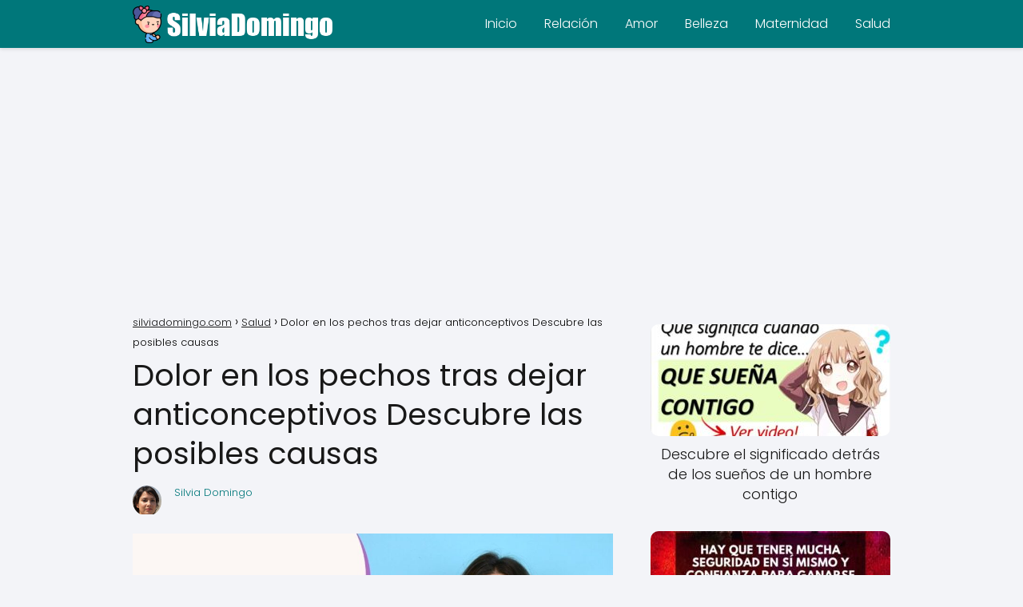

--- FILE ---
content_type: text/html; charset=UTF-8
request_url: https://silviadomingo.com/dolor-en-los-pechos-tras-dejar-anticonceptivos-descubre-las-posibles-causas/
body_size: 18821
content:
<!DOCTYPE html>

<html lang="es" prefix="og: https://ogp.me/ns#" >
	
<head>
	
<meta charset="UTF-8">
<meta name="viewport" content="width=device-width, initial-scale=1.0, maximum-scale=2.0">
	<style>img:is([sizes="auto" i], [sizes^="auto," i]) { contain-intrinsic-size: 3000px 1500px }</style>
	<link rel="preconnect" href="https://fonts.googleapis.com" crossorigin>
<link rel="preconnect" href="https://fonts.gstatic.com/" crossorigin>

<!-- Optimización para motores de búsqueda de Rank Math - https://s.rankmath.com/home -->
<title>※ Dolor en los pechos tras dejar anticonceptivos Descubre las posibles causas ※</title>
<meta name="description" content="El dolor en los pechos es un síntoma común en muchas mujeres, especialmente en aquellas que han dejado de tomar anticonceptivos. Si te has encontrado con esta"/>
<meta name="robots" content="follow, index, max-snippet:-1, max-video-preview:-1, max-image-preview:large"/>
<link rel="canonical" href="https://silviadomingo.com/dolor-en-los-pechos-tras-dejar-anticonceptivos-descubre-las-posibles-causas/" />
<meta property="og:locale" content="es_ES" />
<meta property="og:type" content="article" />
<meta property="og:title" content="※ Dolor en los pechos tras dejar anticonceptivos Descubre las posibles causas ※" />
<meta property="og:description" content="El dolor en los pechos es un síntoma común en muchas mujeres, especialmente en aquellas que han dejado de tomar anticonceptivos. Si te has encontrado con esta" />
<meta property="og:url" content="https://silviadomingo.com/dolor-en-los-pechos-tras-dejar-anticonceptivos-descubre-las-posibles-causas/" />
<meta property="og:site_name" content="My Blog" />
<meta property="article:section" content="Salud" />
<meta property="og:image" content="https://silviadomingo.com/wp-content/uploads/dolor-en-los-pechos-tras-dejar-anticonceptivos-descubre-las-posibles-causas.jpg" />
<meta property="og:image:secure_url" content="https://silviadomingo.com/wp-content/uploads/dolor-en-los-pechos-tras-dejar-anticonceptivos-descubre-las-posibles-causas.jpg" />
<meta property="og:image:width" content="1280" />
<meta property="og:image:height" content="720" />
<meta property="og:image:alt" content="Dolor en los pechos tras dejar anticonceptivos Descubre las posibles causas" />
<meta property="og:image:type" content="image/jpeg" />
<meta property="article:published_time" content="2023-04-26T18:29:50+02:00" />
<meta name="twitter:card" content="summary_large_image" />
<meta name="twitter:title" content="※ Dolor en los pechos tras dejar anticonceptivos Descubre las posibles causas ※" />
<meta name="twitter:description" content="El dolor en los pechos es un síntoma común en muchas mujeres, especialmente en aquellas que han dejado de tomar anticonceptivos. Si te has encontrado con esta" />
<meta name="twitter:site" content="@mochinushi" />
<meta name="twitter:creator" content="@mochinushi" />
<meta name="twitter:image" content="https://silviadomingo.com/wp-content/uploads/dolor-en-los-pechos-tras-dejar-anticonceptivos-descubre-las-posibles-causas.jpg" />
<meta name="twitter:label1" content="Escrito por" />
<meta name="twitter:data1" content="Silvia Domingo" />
<meta name="twitter:label2" content="Tiempo de lectura" />
<meta name="twitter:data2" content="5 minutos" />
<script type="application/ld+json" class="rank-math-schema">{"@context":"https://schema.org","@graph":[{"@type":["Person","Organization"],"@id":"https://silviadomingo.com/#person","name":"mochinushi","sameAs":["https://twitter.com/mochinushi"],"logo":{"@type":"ImageObject","@id":"https://silviadomingo.com/#logo","url":"https://silviadomingo.com/wp-content/uploads/logo-150x82.png","contentUrl":"https://silviadomingo.com/wp-content/uploads/logo-150x82.png","caption":"My Blog","inLanguage":"es"},"image":{"@type":"ImageObject","@id":"https://silviadomingo.com/#logo","url":"https://silviadomingo.com/wp-content/uploads/logo-150x82.png","contentUrl":"https://silviadomingo.com/wp-content/uploads/logo-150x82.png","caption":"My Blog","inLanguage":"es"}},{"@type":"WebSite","@id":"https://silviadomingo.com/#website","url":"https://silviadomingo.com","name":"My Blog","publisher":{"@id":"https://silviadomingo.com/#person"},"inLanguage":"es"},{"@type":"ImageObject","@id":"https://silviadomingo.com/wp-content/uploads/dolor-en-los-pechos-tras-dejar-anticonceptivos-descubre-las-posibles-causas.jpg","url":"https://silviadomingo.com/wp-content/uploads/dolor-en-los-pechos-tras-dejar-anticonceptivos-descubre-las-posibles-causas.jpg","width":"1280","height":"720","inLanguage":"es"},{"@type":"WebPage","@id":"https://silviadomingo.com/dolor-en-los-pechos-tras-dejar-anticonceptivos-descubre-las-posibles-causas/#webpage","url":"https://silviadomingo.com/dolor-en-los-pechos-tras-dejar-anticonceptivos-descubre-las-posibles-causas/","name":"\u203b Dolor en los pechos tras dejar anticonceptivos Descubre las posibles causas \u203b","datePublished":"2023-04-26T18:29:50+02:00","dateModified":"2023-04-26T18:29:50+02:00","isPartOf":{"@id":"https://silviadomingo.com/#website"},"primaryImageOfPage":{"@id":"https://silviadomingo.com/wp-content/uploads/dolor-en-los-pechos-tras-dejar-anticonceptivos-descubre-las-posibles-causas.jpg"},"inLanguage":"es"},{"@type":"Person","@id":"https://silviadomingo.com/author/silviadomingo/","name":"Silvia Domingo","url":"https://silviadomingo.com/author/silviadomingo/","image":{"@type":"ImageObject","@id":"https://secure.gravatar.com/avatar/768bfa22e0f003f8e59baedf67eb8648994e6fefd60c62029b98996218c157d3?s=96&amp;d=mm&amp;r=g","url":"https://secure.gravatar.com/avatar/768bfa22e0f003f8e59baedf67eb8648994e6fefd60c62029b98996218c157d3?s=96&amp;d=mm&amp;r=g","caption":"Silvia Domingo","inLanguage":"es"}},{"@type":"BlogPosting","headline":"\u203b Dolor en los pechos tras dejar anticonceptivos Descubre las posibles causas \u203b","datePublished":"2023-04-26T18:29:50+02:00","dateModified":"2023-04-26T18:29:50+02:00","articleSection":"Salud","author":{"@id":"https://silviadomingo.com/author/silviadomingo/","name":"Silvia Domingo"},"publisher":{"@id":"https://silviadomingo.com/#person"},"description":"El dolor en los pechos es un s\u00edntoma com\u00fan en muchas mujeres, especialmente en aquellas que han dejado de tomar anticonceptivos. Si te has encontrado con esta","name":"\u203b Dolor en los pechos tras dejar anticonceptivos Descubre las posibles causas \u203b","@id":"https://silviadomingo.com/dolor-en-los-pechos-tras-dejar-anticonceptivos-descubre-las-posibles-causas/#richSnippet","isPartOf":{"@id":"https://silviadomingo.com/dolor-en-los-pechos-tras-dejar-anticonceptivos-descubre-las-posibles-causas/#webpage"},"image":{"@id":"https://silviadomingo.com/wp-content/uploads/dolor-en-los-pechos-tras-dejar-anticonceptivos-descubre-las-posibles-causas.jpg"},"inLanguage":"es","mainEntityOfPage":{"@id":"https://silviadomingo.com/dolor-en-los-pechos-tras-dejar-anticonceptivos-descubre-las-posibles-causas/#webpage"}}]}</script>
<!-- /Plugin Rank Math WordPress SEO -->

<link rel='dns-prefetch' href='//fonts.googleapis.com' />
<link rel="alternate" type="application/rss+xml" title="silviadomingo.com &raquo; Feed" href="https://silviadomingo.com/feed/" />
<link rel="alternate" type="application/rss+xml" title="silviadomingo.com &raquo; Feed de los comentarios" href="https://silviadomingo.com/comments/feed/" />
<link rel="alternate" type="application/rss+xml" title="silviadomingo.com &raquo; Comentario Dolor en los pechos tras dejar anticonceptivos Descubre las posibles causas del feed" href="https://silviadomingo.com/dolor-en-los-pechos-tras-dejar-anticonceptivos-descubre-las-posibles-causas/feed/" />
<style id='classic-theme-styles-inline-css' type='text/css'>
/*! This file is auto-generated */
.wp-block-button__link{color:#fff;background-color:#32373c;border-radius:9999px;box-shadow:none;text-decoration:none;padding:calc(.667em + 2px) calc(1.333em + 2px);font-size:1.125em}.wp-block-file__button{background:#32373c;color:#fff;text-decoration:none}
</style>
<style id='global-styles-inline-css' type='text/css'>
:root{--wp--preset--aspect-ratio--square: 1;--wp--preset--aspect-ratio--4-3: 4/3;--wp--preset--aspect-ratio--3-4: 3/4;--wp--preset--aspect-ratio--3-2: 3/2;--wp--preset--aspect-ratio--2-3: 2/3;--wp--preset--aspect-ratio--16-9: 16/9;--wp--preset--aspect-ratio--9-16: 9/16;--wp--preset--color--black: #000000;--wp--preset--color--cyan-bluish-gray: #abb8c3;--wp--preset--color--white: #ffffff;--wp--preset--color--pale-pink: #f78da7;--wp--preset--color--vivid-red: #cf2e2e;--wp--preset--color--luminous-vivid-orange: #ff6900;--wp--preset--color--luminous-vivid-amber: #fcb900;--wp--preset--color--light-green-cyan: #7bdcb5;--wp--preset--color--vivid-green-cyan: #00d084;--wp--preset--color--pale-cyan-blue: #8ed1fc;--wp--preset--color--vivid-cyan-blue: #0693e3;--wp--preset--color--vivid-purple: #9b51e0;--wp--preset--gradient--vivid-cyan-blue-to-vivid-purple: linear-gradient(135deg,rgba(6,147,227,1) 0%,rgb(155,81,224) 100%);--wp--preset--gradient--light-green-cyan-to-vivid-green-cyan: linear-gradient(135deg,rgb(122,220,180) 0%,rgb(0,208,130) 100%);--wp--preset--gradient--luminous-vivid-amber-to-luminous-vivid-orange: linear-gradient(135deg,rgba(252,185,0,1) 0%,rgba(255,105,0,1) 100%);--wp--preset--gradient--luminous-vivid-orange-to-vivid-red: linear-gradient(135deg,rgba(255,105,0,1) 0%,rgb(207,46,46) 100%);--wp--preset--gradient--very-light-gray-to-cyan-bluish-gray: linear-gradient(135deg,rgb(238,238,238) 0%,rgb(169,184,195) 100%);--wp--preset--gradient--cool-to-warm-spectrum: linear-gradient(135deg,rgb(74,234,220) 0%,rgb(151,120,209) 20%,rgb(207,42,186) 40%,rgb(238,44,130) 60%,rgb(251,105,98) 80%,rgb(254,248,76) 100%);--wp--preset--gradient--blush-light-purple: linear-gradient(135deg,rgb(255,206,236) 0%,rgb(152,150,240) 100%);--wp--preset--gradient--blush-bordeaux: linear-gradient(135deg,rgb(254,205,165) 0%,rgb(254,45,45) 50%,rgb(107,0,62) 100%);--wp--preset--gradient--luminous-dusk: linear-gradient(135deg,rgb(255,203,112) 0%,rgb(199,81,192) 50%,rgb(65,88,208) 100%);--wp--preset--gradient--pale-ocean: linear-gradient(135deg,rgb(255,245,203) 0%,rgb(182,227,212) 50%,rgb(51,167,181) 100%);--wp--preset--gradient--electric-grass: linear-gradient(135deg,rgb(202,248,128) 0%,rgb(113,206,126) 100%);--wp--preset--gradient--midnight: linear-gradient(135deg,rgb(2,3,129) 0%,rgb(40,116,252) 100%);--wp--preset--font-size--small: 13px;--wp--preset--font-size--medium: 20px;--wp--preset--font-size--large: 36px;--wp--preset--font-size--x-large: 42px;--wp--preset--spacing--20: 0.44rem;--wp--preset--spacing--30: 0.67rem;--wp--preset--spacing--40: 1rem;--wp--preset--spacing--50: 1.5rem;--wp--preset--spacing--60: 2.25rem;--wp--preset--spacing--70: 3.38rem;--wp--preset--spacing--80: 5.06rem;--wp--preset--shadow--natural: 6px 6px 9px rgba(0, 0, 0, 0.2);--wp--preset--shadow--deep: 12px 12px 50px rgba(0, 0, 0, 0.4);--wp--preset--shadow--sharp: 6px 6px 0px rgba(0, 0, 0, 0.2);--wp--preset--shadow--outlined: 6px 6px 0px -3px rgba(255, 255, 255, 1), 6px 6px rgba(0, 0, 0, 1);--wp--preset--shadow--crisp: 6px 6px 0px rgba(0, 0, 0, 1);}:where(.is-layout-flex){gap: 0.5em;}:where(.is-layout-grid){gap: 0.5em;}body .is-layout-flex{display: flex;}.is-layout-flex{flex-wrap: wrap;align-items: center;}.is-layout-flex > :is(*, div){margin: 0;}body .is-layout-grid{display: grid;}.is-layout-grid > :is(*, div){margin: 0;}:where(.wp-block-columns.is-layout-flex){gap: 2em;}:where(.wp-block-columns.is-layout-grid){gap: 2em;}:where(.wp-block-post-template.is-layout-flex){gap: 1.25em;}:where(.wp-block-post-template.is-layout-grid){gap: 1.25em;}.has-black-color{color: var(--wp--preset--color--black) !important;}.has-cyan-bluish-gray-color{color: var(--wp--preset--color--cyan-bluish-gray) !important;}.has-white-color{color: var(--wp--preset--color--white) !important;}.has-pale-pink-color{color: var(--wp--preset--color--pale-pink) !important;}.has-vivid-red-color{color: var(--wp--preset--color--vivid-red) !important;}.has-luminous-vivid-orange-color{color: var(--wp--preset--color--luminous-vivid-orange) !important;}.has-luminous-vivid-amber-color{color: var(--wp--preset--color--luminous-vivid-amber) !important;}.has-light-green-cyan-color{color: var(--wp--preset--color--light-green-cyan) !important;}.has-vivid-green-cyan-color{color: var(--wp--preset--color--vivid-green-cyan) !important;}.has-pale-cyan-blue-color{color: var(--wp--preset--color--pale-cyan-blue) !important;}.has-vivid-cyan-blue-color{color: var(--wp--preset--color--vivid-cyan-blue) !important;}.has-vivid-purple-color{color: var(--wp--preset--color--vivid-purple) !important;}.has-black-background-color{background-color: var(--wp--preset--color--black) !important;}.has-cyan-bluish-gray-background-color{background-color: var(--wp--preset--color--cyan-bluish-gray) !important;}.has-white-background-color{background-color: var(--wp--preset--color--white) !important;}.has-pale-pink-background-color{background-color: var(--wp--preset--color--pale-pink) !important;}.has-vivid-red-background-color{background-color: var(--wp--preset--color--vivid-red) !important;}.has-luminous-vivid-orange-background-color{background-color: var(--wp--preset--color--luminous-vivid-orange) !important;}.has-luminous-vivid-amber-background-color{background-color: var(--wp--preset--color--luminous-vivid-amber) !important;}.has-light-green-cyan-background-color{background-color: var(--wp--preset--color--light-green-cyan) !important;}.has-vivid-green-cyan-background-color{background-color: var(--wp--preset--color--vivid-green-cyan) !important;}.has-pale-cyan-blue-background-color{background-color: var(--wp--preset--color--pale-cyan-blue) !important;}.has-vivid-cyan-blue-background-color{background-color: var(--wp--preset--color--vivid-cyan-blue) !important;}.has-vivid-purple-background-color{background-color: var(--wp--preset--color--vivid-purple) !important;}.has-black-border-color{border-color: var(--wp--preset--color--black) !important;}.has-cyan-bluish-gray-border-color{border-color: var(--wp--preset--color--cyan-bluish-gray) !important;}.has-white-border-color{border-color: var(--wp--preset--color--white) !important;}.has-pale-pink-border-color{border-color: var(--wp--preset--color--pale-pink) !important;}.has-vivid-red-border-color{border-color: var(--wp--preset--color--vivid-red) !important;}.has-luminous-vivid-orange-border-color{border-color: var(--wp--preset--color--luminous-vivid-orange) !important;}.has-luminous-vivid-amber-border-color{border-color: var(--wp--preset--color--luminous-vivid-amber) !important;}.has-light-green-cyan-border-color{border-color: var(--wp--preset--color--light-green-cyan) !important;}.has-vivid-green-cyan-border-color{border-color: var(--wp--preset--color--vivid-green-cyan) !important;}.has-pale-cyan-blue-border-color{border-color: var(--wp--preset--color--pale-cyan-blue) !important;}.has-vivid-cyan-blue-border-color{border-color: var(--wp--preset--color--vivid-cyan-blue) !important;}.has-vivid-purple-border-color{border-color: var(--wp--preset--color--vivid-purple) !important;}.has-vivid-cyan-blue-to-vivid-purple-gradient-background{background: var(--wp--preset--gradient--vivid-cyan-blue-to-vivid-purple) !important;}.has-light-green-cyan-to-vivid-green-cyan-gradient-background{background: var(--wp--preset--gradient--light-green-cyan-to-vivid-green-cyan) !important;}.has-luminous-vivid-amber-to-luminous-vivid-orange-gradient-background{background: var(--wp--preset--gradient--luminous-vivid-amber-to-luminous-vivid-orange) !important;}.has-luminous-vivid-orange-to-vivid-red-gradient-background{background: var(--wp--preset--gradient--luminous-vivid-orange-to-vivid-red) !important;}.has-very-light-gray-to-cyan-bluish-gray-gradient-background{background: var(--wp--preset--gradient--very-light-gray-to-cyan-bluish-gray) !important;}.has-cool-to-warm-spectrum-gradient-background{background: var(--wp--preset--gradient--cool-to-warm-spectrum) !important;}.has-blush-light-purple-gradient-background{background: var(--wp--preset--gradient--blush-light-purple) !important;}.has-blush-bordeaux-gradient-background{background: var(--wp--preset--gradient--blush-bordeaux) !important;}.has-luminous-dusk-gradient-background{background: var(--wp--preset--gradient--luminous-dusk) !important;}.has-pale-ocean-gradient-background{background: var(--wp--preset--gradient--pale-ocean) !important;}.has-electric-grass-gradient-background{background: var(--wp--preset--gradient--electric-grass) !important;}.has-midnight-gradient-background{background: var(--wp--preset--gradient--midnight) !important;}.has-small-font-size{font-size: var(--wp--preset--font-size--small) !important;}.has-medium-font-size{font-size: var(--wp--preset--font-size--medium) !important;}.has-large-font-size{font-size: var(--wp--preset--font-size--large) !important;}.has-x-large-font-size{font-size: var(--wp--preset--font-size--x-large) !important;}
:where(.wp-block-post-template.is-layout-flex){gap: 1.25em;}:where(.wp-block-post-template.is-layout-grid){gap: 1.25em;}
:where(.wp-block-columns.is-layout-flex){gap: 2em;}:where(.wp-block-columns.is-layout-grid){gap: 2em;}
:root :where(.wp-block-pullquote){font-size: 1.5em;line-height: 1.6;}
</style>
<link rel='stylesheet' id='contact-form-7-css' href='https://silviadomingo.com/wp-content/plugins/contact-form-7/includes/css/styles.css?ver=5.7.6' type='text/css' media='all' />
<link rel='stylesheet' id='asap-style-css' href='https://silviadomingo.com/wp-content/themes/AsapTheme/assets/css/main.min.css?ver=0108020223' type='text/css' media='all' />
<style id='asap-style-inline-css' type='text/css'>
body {font-family: 'Poppins', sans-serif !important;background: #F3F4F8;font-weight: 300 !important;}h1,h2,h3,h4,h5,h6 {font-family: 'Poppins', sans-serif !important;font-weight: 400;line-height: 1.3;}h1 {color:#181818}h2,h5,h6{color:#181818}h3{color:#181818}h4{color:#181818}.article-loop p,.article-loop-featured p,.article-loop h2,.article-loop h3,.article-loop h4,.article-loop-featured h2,.article-loop-featured h3,.article-loop span.entry-title, .related-posts p,.last-post-sidebar p,.woocommerce-loop-product__title {font-family: 'Poppins', sans-serif !important;font-size: 18px !important;font-weight: 300 !important;}.article-loop .show-extract p,.article-loop .show-extract span {font-family: 'Poppins', sans-serif !important;font-weight: 300 !important;}a {color: #00777a;}.the-content .post-index span,.des-category .post-index span {font-size:18px;}.the-content .post-index li,.the-content .post-index a,.des-category .post-index li,.des-category .post-index a,.comment-respond > p > span > a,.asap-pros-cons-title span,.asap-pros-cons ul li span,.woocommerce #reviews #comments ol.commentlist li .comment-text p,.woocommerce #review_form #respond p,.woocommerce .comment-reply-title,.woocommerce form .form-row label, .woocommerce-page form .form-row label {font-size: calc(18px - 2px);}.content-tags a,.tagcloud a {border:1px solid #00777a;}.content-tags a:hover,.tagcloud a:hover {color: #00777a99;}p,.the-content ul li,.the-content ol li {color: #181818;font-size: 18px;line-height: 1.6;}.comment-author cite,.primary-sidebar ul li a,.woocommerce ul.products li.product .price,span.asap-author,.content-cluster .show-extract span {color: #181818;}.comment-body p,#commentform input,#commentform textarea{font-size: calc(18px - 2px);}.social-title {font-size: calc(18px - 3px);}.breadcrumb a,.breadcrumb span,.woocommerce .woocommerce-breadcrumb {font-size: calc(18px - 5px);}.content-footer p,.content-footer li,.search-header input:not([type=submit]):not([type=radio]):not([type=checkbox]):not([type=file]) {font-size: calc(18px - 4px) !important;}.search-header input:not([type=submit]):not([type=radio]):not([type=checkbox]):not([type=file]) {border:1px solid #FFFFFF26 !important;}h1 {font-size: 38px;}h2 {font-size: 32px;}h3 {font-size: 28px;}h4 {font-size: 23px;}.site-header,#cookiesbox {background: #00777a;}.site-header-wc a span.count-number {border:1px solid #FFFFFF;}.content-footer {background: #00777a;}.comment-respond > p,.area-comentarios ol > p,.error404 .content-loop p + p,.search .content-loop .search-home + p {border-bottom:1px solid #00777a}.pagination a,.nav-links a,.woocommerce #respond input#submit,.woocommerce a.button, .woocommerce button.button,.woocommerce input.button,.woocommerce #respond input#submit.alt,.woocommerce a.button.alt,.woocommerce button.button.alt,.woocommerce input.button.alt,.wpcf7-form input.wpcf7-submit {background: #00777a;color: #FFFFFF !important;}.woocommerce div.product .woocommerce-tabs ul.tabs li.active {border-bottom: 2px solid #00777a;}.pagination a:hover,.nav-links a:hover {background: #00777aB3;}.article-loop a span.entry-title{color:#181818 !important;}.article-loop a:hover p,.article-loop a:hover h2,.article-loop a:hover h3,.article-loop a:hover span.entry-title {color: #00777a !important;}.article-loop.custom-links a:hover span.entry-title,.asap-loop-horizontal .article-loop a:hover span.entry-title {color: #181818 !important;}#commentform input,#commentform textarea {border: 2px solid #00777a;font-weight: 300 !important;}.content-loop {max-width: 980px;}.site-header-content {max-width: 980px;}.content-footer {max-width: calc(980px - 32px); }.content-footer-social {background: #00777a1A;}.content-single {max-width: 980px;}.content-page {max-width: 980px;}.content-wc {max-width: 980px;}.reply a,.go-top {background: #00777a;color: #FFFFFF;}.reply a {border: 2px solid #00777a;}#commentform input[type=submit] {background: #00777a;color: #FFFFFF;}.site-header a,header,header label {color: #FFFFFF;}.content-footer a,.content-footer p,.content-footer .widget-area {color: #FFFFFF;}header .line {background: #FFFFFF;}.site-logo img {max-width: 250px;}.search-header {margin-left: 0px;}.primary-sidebar {width:300px;}p.sidebar-title,.comment-respond > p,.area-comentarios ol > p,.asap-subtitle {font-size:calc(18px + 2px);}.popular-post-sidebar ol a {color:#181818;font-size:calc(18px - 2px);}.popular-post-sidebar ol li:before,.primary-sidebar div ul li:before {border-color: #00777a;}.search-form input[type=submit] {background:#00777a;}.search-form {border:2px solid #00777a;}.sidebar-title:after,.archive .content-loop h1:after {background:#00777a;}.single-nav .nav-prev a:before, .single-nav .nav-next a:before {border-color:#00777a;}.single-nav a {color:#181818;font-size:calc(18px - 3px);}.the-content .post-index {border-top:2px solid #00777a;}.the-content .post-index #show-table {color:#00777a;font-size: calc(18px - 3px);font-weight: 300;}.the-content .post-index .btn-show {font-size: calc(18px - 3px) !important;}.search-header form {width:200px;}.site-header .site-header-wc svg {stroke:#FFFFFF;}.item-featured {color:#FFFFFF;background:#f16028;}.checkbox .check-table svg {stroke:#00777a;}html{scroll-behavior:smooth;}.article-content,#commentform input, #commentform textarea,.reply a,.woocommerce #respond input#submit, .woocommerce #respond input#submit.alt,.woocommerce-address-fields__field-wrapper input,.woocommerce-EditAccountForm input,.wpcf7-form input,.wpcf7-form textarea,.wpcf7-form input.wpcf7-submit {border-radius:10px !important;}.pagination a, .pagination span, .nav-links a {border-radius:50%;min-width:2.5rem;}.reply a {padding:6px 8px !important;}.asap-icon,.asap-icon-single {border-radius:50%;}.asap-icon{margin-right:1px;padding:.6rem !important;}.content-footer-social {border-top-left-radius:10px;border-top-right-radius:10px;}.item-featured,.content-item-category>span,.woocommerce span.onsale,.woocommerce a.button,.woocommerce button.button, .woocommerce input.button, .woocommerce a.button.alt, .woocommerce button.button.alt, .woocommerce input.button.alt,.product-gallery-summary .quantity input,#add_payment_method table.cart input,.woocommerce-cart table.cart input, .woocommerce-checkout table.cart input,.woocommerce div.product form.cart .variations select {border-radius:2rem !important;}.search-home input {border-radius:2rem !important;padding: 0.875rem 1.25rem !important;}.search-home button.s-btn {margin-right:1.25rem !important;}#cookiesbox p,#cookiesbox a {color: #FFFFFF;}#cookiesbox button {background: #FFFFFF;color:#00777a;}@media (max-width: 1050px) and (min-width:481px) {.article-loop-featured .article-image-featured {border-radius: 10px !important;}}@media (min-width:1050px) { ul.sub-menu,ul.sub-menu li {border-radius:10px;}.search-header input {border-radius:2rem !important;padding: 0 0 0 .85rem !important;}.search-header button.s-btn {width:2.65rem !important;}.site-header .asap-icon svg { stroke: #FFFFFF !important;}.home .content-loop {padding-top: 1.75rem;}.article-loop-featured:first-child .article-image-featured {border-top-left-radius:10px !important;border-bottom-left-radius:10px !important;}.article-loop-featured.asap-columns-1:nth-child(1) .article-image-featured,.article-loop-featured.asap-columns-2:nth-child(2) .article-image-featured,.article-loop-featured.asap-columns-3:nth-child(3) .article-image-featured,.article-loop-featured.asap-columns-4:nth-child(4) .article-image-featured,.article-loop-featured.asap-columns-5:nth-child(5) .article-image-featured {border-top-right-radius:10px !important;border-bottom-right-radius:10px !important;}}@media (min-width:1050px) {.content-footer {border-top-left-radius:10px;border-top-right-radius:10px;}}.article-content {height:196px;}.content-thin .content-cluster .article-content {height:160px !important;}.last-post-sidebar .article-content {height: 140px;margin-bottom: 8px}.related-posts .article-content {height: 120px;}.asap-box-design .article-content:not(.asap-box-design .last-post-sidebar .article-content) {min-height:196px;}.asap-box-design .content-thin .content-cluster .article-content {heigth:160px !important;min-height:160px !important;}@media (max-width:1050px) { .last-post-sidebar .article-content,.related-posts .article-content {height: 150px !important}}@media (max-width: 480px) {.article-content {height: 180px}}@media (min-width:480px){.asap-loop-horizontal .content-thin .asap-columns-1 .content-cluster .article-image,.asap-loop-horizontal .content-thin .asap-columns-1 .content-cluster .article-content {height:100% !important;}.asap-loop-horizontal .asap-columns-1 .article-image:not(.asap-loop-horizontal .last-post-sidebar .asap-columns-1 .article-image), .asap-loop-horizontal .asap-columns-1 .article-content:not(.asap-loop-horizontal .last-post-sidebar .asap-columns-1 .article-content) {height:100% !important;}.asap-loop-horizontal .asap-columns-2 .article-image,.asap-loop-horizontal .asap-columns-2 .article-content,.asap-loop-horizontal .content-thin .asap-columns-2 .content-cluster .article-image,.asap-loop-horizontal .content-thin .asap-columns-2 .content-cluster .article-content {min-height:140px !important;height:100% !important;}.asap-loop-horizontal .asap-columns-3 .article-image,.asap-loop-horizontal .asap-columns-3 .article-content,.asap-loop-horizontal .content-thin .asap-columns-3 .content-cluster .article-image,.asap-loop-horizontal .content-thin .asap-columns-3 .content-cluster .article-content {min-height:120px !important;height:100% !important;}.asap-loop-horizontal .asap-columns-4 .article-image,.asap-loop-horizontal .asap-columns-4 .article-content,.asap-loop-horizontal .content-thin .asap-columns-4 .content-cluster .article-image,.asap-loop-horizontal .content-thin .asap-columns-4.content-cluster .article-content {min-height:100px !important;height:100% !important;}.asap-loop-horizontal .asap-columns-5 .article-image,.asap-loop-horizontal .asap-columns-5 .article-content,.asap-loop-horizontal .content-thin .asap-columns-5 .content-cluster .article-image,.asap-loop-horizontal .content-thin .asap-columns-5 .content-cluster .article-content {min-height:90px !important;height:100% !important;}}@media(max-width:480px) {h1,.archive .content-loop h1 {font-size: calc(38px - 8px);}h2 {font-size: calc(32px - 4px);}h3 {font-size: calc(28px - 4px);}.article-loop-featured .article-image-featured {border-radius:10px !important;}}@media(min-width:1050px) {.content-thin {width: calc(95% - 300px);}#menu>ul {font-size: calc(18px - 2px);} #menu ul .menu-item-has-children:after {border: solid #FFFFFF;border-width: 0 2px 2px 0;}}.item-featured {margin-top:44px;} .asap-box-design .last-post-sidebar .article-content { min-height:140px;}.asap-box-design .last-post-sidebar .article-loop {margin-bottom:.85rem !important;} .asap-box-design .last-post-sidebar article:last-child { margin-bottom:2rem !important;}.the-content ul:not(#index-table) li::marker {color: #00777a;}.the-content > ol:not(#index-table *) > li:before {content: counter(li);counter-increment: li;left: -1.5em;top: 65%;color:#FFFFFF;background: #00777a;height: 1.4em;min-width: 1.22em;padding: 1px 1px 1px 2px;border-radius: 6px;border: 1px solid #00777a;line-height: 1.5em;font-size: 22px;text-align: center;font-weight: normal;float: left !important;margin-right: 16px;margin-top: 8px;}.the-content > ol:not(#index-table *) {counter-reset: li;list-style: none;padding: 0;margin-bottom: 2rem;text-shadow: 0 1px 0 rgb(255 255 255 / 50%);}.the-content > ol:not(#index-table) > li {position: relative;display: block;padding: 0.5rem 0 0;margin: 0.5rem 0 1.25rem !important;border-radius: 10px;text-decoration: none;margin-left: 2px;}.asap-date-loop {font-size: calc(18px - 5px) !important;text-align:left;}.asap-box-design .asap-box-container,.asap-loop-horizontal .asap-box-container{flex-direction:column;justify-content:center;align-items: flex-start !important;}.asap-box-design .article-loop .show-extract p {margin-top:6px;margin-bottom:0 !important;}.asap-box-design .article-loop .show-extract span.asap-read-more {margin-top:14px !important;margin-bottom:0 !important;display:block;}.asap-box-design .asap-box-container{justify-content: flex-start !important;}.asap-box-design .related-posts .asap-box-container{justify-content:center !important;}.asap-box-design .asap-box-container p,.asap-box-design .asap-box-container>span,.asap-box-design .asap-box-container h2,.asap-box-design .asap-box-container h3 {padding-bottom:.9rem !important;}.article-loop p:not(.last-post-sidebar .article-loop p),.article-loop h2,.article-loop h3,.article-loop h4,.article-loop .entry-title:not(.last-post-sidebar .article-loop .entry-title) {text-align: left !important;margin-bottom:6px !important;padding:0 10px 0 0 !important;}.article-loop .show-extract p {font-size: calc(18px - 2px) !important;}@media (min-width:800px) {.article-loop {margin-bottom:1rem !important;}.related-posts .article-loop {margin-bottom:0 !important;}}.asap-box-design .asap-box-container:not(.asap-box-design .last-post-sidebar .asap-box-container) {padding:1.5rem;}.the-content h2:before {margin-top: -70px;height: 70px; } .content-footer {padding:0;}.content-footer p {margin-bottom:0 !important;}.content-footer .widget-area {margin-bottom: 0rem;padding:1rem;}.content-footer li:first-child:before {content: '';padding: 0;}.content-footer li:before {content: '|';padding: 0 7px 0 5px;color: #fff;opacity: .4;}.content-footer li {list-style-type: none;display: inline;font-size: 15px;}.content-footer .widget-title {display: none;}.content-footer {background: #00777a;}.content-footer-social {max-width: calc(980px - 32px);} .asap-box-design .the-content .post-index { background:#F3F4F8 !important;}.asap-box-design .asap-user-comment-text {background:#F3F4F8;}.asap-box-design .asap-user-comment-text:before {border-bottom: 8px solid #F3F4F8;}.asap-box-design .asap-show-desc .asap-box-container {flex-direction:column;justify-content:flex-start !important;align-items: flex-start !important;padding:1.5rem;}.asap-box-design .asap-show-desc .asap-box-container .show-extract span {margin-top:6px;margin-bottom:0 !important;}.asap-box-design .article-loop.asap-show-desc span.entry-title {text-align:left !important;padding:0 !important;margin-bottom: 8px !important;padding: 0 10px 0 0 !important;}.asap-box-design .asap-content-box .the-content {padding-top: 0 !important;}.asap-box-design .asap-content-box .post-thumbnail {margin-bottom: 1.5rem !important;}
</style>
<link rel='stylesheet' id='asap-google-fonts-css' href='https://fonts.googleapis.com/css2?family=Poppins:wght@300;400;700&#038;display=swap' type='text/css' media='all' />
<script type="text/javascript" src="https://silviadomingo.com/wp-includes/js/jquery/jquery.min.js?ver=3.7.1" id="jquery-core-js"></script>
<script type="text/javascript" src="https://silviadomingo.com/wp-includes/js/jquery/jquery-migrate.min.js?ver=3.4.1" id="jquery-migrate-js"></script>
<link rel="https://api.w.org/" href="https://silviadomingo.com/wp-json/" /><link rel="alternate" title="JSON" type="application/json" href="https://silviadomingo.com/wp-json/wp/v2/posts/3258" /><link rel="EditURI" type="application/rsd+xml" title="RSD" href="https://silviadomingo.com/xmlrpc.php?rsd" />

<link rel='shortlink' href='https://silviadomingo.com/?p=3258' />
<link rel="alternate" title="oEmbed (JSON)" type="application/json+oembed" href="https://silviadomingo.com/wp-json/oembed/1.0/embed?url=https%3A%2F%2Fsilviadomingo.com%2Fdolor-en-los-pechos-tras-dejar-anticonceptivos-descubre-las-posibles-causas%2F" />
<link rel="alternate" title="oEmbed (XML)" type="text/xml+oembed" href="https://silviadomingo.com/wp-json/oembed/1.0/embed?url=https%3A%2F%2Fsilviadomingo.com%2Fdolor-en-los-pechos-tras-dejar-anticonceptivos-descubre-las-posibles-causas%2F&#038;format=xml" />

<script type="application/ld+json">
	{
	"@context": "http://schema.org",
	"@type": "Organization",
	"name": "silviadomingo.com",
	"alternateName": "My WordPress Blog",
	"url": "https://silviadomingo.com"
	,"logo": "https://silviadomingo.com/wp-content/uploads/logo.png"
		}
</script>


<script type="application/ld+json">	
	{
	"@context": "https://schema.org",
	"@type": "Article",
	"mainEntityOfPage": {
	"@type": "WebPage",
	"@id": "https://silviadomingo.com/dolor-en-los-pechos-tras-dejar-anticonceptivos-descubre-las-posibles-causas/"
	},
	"headline": "Dolor en los pechos tras dejar anticonceptivos Descubre las posibles causas", 
		"image": {
			"@type": 
				"ImageObject",
				"url": "https://silviadomingo.com/wp-content/uploads/dolor-en-los-pechos-tras-dejar-anticonceptivos-descubre-las-posibles-causas.jpg"
			},
				
	"author": {
		"@type": "Person",
		"name": "Silvia Domingo"
	},  
	"publisher": {
		"@type": "Organization",
		"name": "silviadomingo.com"	
				
	,
	"logo": {
		"@type": "ImageObject",
		"url": "https://silviadomingo.com/wp-content/uploads/logo.png"
		}	
					
	},
	"datePublished": "2023-04-26 18:29",
	"dateModified": "2023-04-26 18:29"
}
</script>




<script type="application/ld+json">	
	{
      "@context": "https://schema.org",
      "@type": "WebSite",
      "url": "https://silviadomingo.com",
      "potentialAction": {
        "@type": "SearchAction",
        "target": {
          "@type": "EntryPoint",
          "urlTemplate": "https://silviadomingo.com/?s={s}"
        },
        "query-input": "required name=s"
      }
    }

</script>



<link rel="icon" href="https://silviadomingo.com/wp-content/uploads/cropped-icono-32x32.png" sizes="32x32" />
<link rel="icon" href="https://silviadomingo.com/wp-content/uploads/cropped-icono-192x192.png" sizes="192x192" />
<link rel="apple-touch-icon" href="https://silviadomingo.com/wp-content/uploads/cropped-icono-180x180.png" />
<meta name="msapplication-TileImage" content="https://silviadomingo.com/wp-content/uploads/cropped-icono-270x270.png" />
</head>
	
<body class="wp-singular single postid-3258 wp-theme-AsapTheme asap-box-design">
	
	
	
<header class="site-header">
	
	<div class="site-header-content">
		
			
	<div class="site-logo"><a href="https://silviadomingo.com/" class="custom-logo-link" rel="home"><img width="441" height="82" src="https://silviadomingo.com/wp-content/uploads/logo.png" class="custom-logo" alt="silviadomingo.com" decoding="async" srcset="https://silviadomingo.com/wp-content/uploads/logo.png 441w, https://silviadomingo.com/wp-content/uploads/logo-300x56.png 300w" sizes="(max-width: 441px) 100vw, 441px" /></a></div>

	
					
			
					
			
		
		

<div>
	
		
	<input type="checkbox" id="btn-menu" />
	
	<label id="nav-icon" for="btn-menu">

		<div class="circle nav-icon">

			<span class="line top"></span>
			<span class="line middle"></span>
			<span class="line bottom"></span>

		</div>
		
	</label>
	
	
	<nav id="menu" itemscope="itemscope" itemtype="http://schema.org/SiteNavigationElement" role="navigation">
		
		
		<div class="search-responsive">

			<form action="https://silviadomingo.com/" method="get">
				
				<input autocomplete="off" id="search-menu" placeholder="Buscar" value="" name="s" required>
				
												
				<button class="s-btn" type="submit" aria-label="Buscar">
					<svg xmlns="http://www.w3.org/2000/svg" viewBox="0 0 24 24">
						<circle cx="11" cy="11" r="8"></circle>
						<line x1="21" y1="21" x2="16.65" y2="16.65"></line>
					</svg>
				</button>
				
			</form>	

		</div>

		
		<ul id="menu-menu_principal" class="abc"><li id="menu-item-17" class="menu-item menu-item-type-custom menu-item-object-custom menu-item-home menu-item-17"><a href="https://silviadomingo.com" itemprop="url">Inicio</a></li>
<li id="menu-item-5025" class="menu-item menu-item-type-taxonomy menu-item-object-category menu-item-5025"><a href="https://silviadomingo.com/relacion/" itemprop="url">Relación</a></li>
<li id="menu-item-5028" class="menu-item menu-item-type-taxonomy menu-item-object-category menu-item-5028"><a href="https://silviadomingo.com/amor/" itemprop="url">Amor</a></li>
<li id="menu-item-5026" class="menu-item menu-item-type-taxonomy menu-item-object-category menu-item-5026"><a href="https://silviadomingo.com/belleza/" itemprop="url">Belleza</a></li>
<li id="menu-item-5027" class="menu-item menu-item-type-taxonomy menu-item-object-category menu-item-5027"><a href="https://silviadomingo.com/maternidad/" itemprop="url">Maternidad</a></li>
<li id="menu-item-5024" class="menu-item menu-item-type-taxonomy menu-item-object-category current-post-ancestor current-menu-parent current-post-parent menu-item-5024"><a href="https://silviadomingo.com/salud/" itemprop="url">Salud</a></li>
</ul>	</nav> 
	
</div>					
	</div>
	
</header>
	

<main class="content-single">
	
	
				<div class="ads-asap ads-asap-top ads-asap-aligncenter ">

				<script async src="https://pagead2.googlesyndication.com/pagead/js/adsbygoogle.js?client=ca-pub-4351406075893948"
     crossorigin="anonymous"></script>
<!-- silviadomingo.com -->
<ins class="adsbygoogle"
     style="display:block"
     data-ad-client="ca-pub-4351406075893948"
     data-ad-slot="5160198423"
     data-ad-format="auto"
     data-full-width-responsive="true"></ins>
<script>
     (adsbygoogle = window.adsbygoogle || []).push({});
</script>
				</div>

						
			
		
					
	<article class="content-thin">
				
		
	
		
		<div role="navigation" aria-label="Breadcrumbs" class="breadcrumb-trail breadcrumbs" itemprop="breadcrumb"><ul class="breadcrumb" itemscope itemtype="http://schema.org/BreadcrumbList"><meta name="numberOfItems" content="3" /><meta name="itemListOrder" content="Ascending" /><li itemprop="itemListElement" itemscope itemtype="http://schema.org/ListItem" class="trail-item trail-begin"><a href="https://silviadomingo.com/" rel="home" itemprop="item"><span itemprop="name">silviadomingo.com</span></a><meta itemprop="position" content="1" /></li><li itemprop="itemListElement" itemscope itemtype="http://schema.org/ListItem" class="trail-item"><a href="https://silviadomingo.com/salud/" itemprop="item"><span itemprop="name">Salud</span></a><meta itemprop="position" content="2" /></li><li itemprop="itemListElement" itemscope itemtype="http://schema.org/ListItem" class="trail-item trail-end"><span itemprop="name">Dolor en los pechos tras dejar anticonceptivos Descubre las posibles causas</span><meta itemprop="position" content="3" /></li></ul></div>
		<h1>Dolor en los pechos tras dejar anticonceptivos Descubre las posibles causas</h1>
			
		
			<div class="content-author">
				
				<div class="author-image">
				<img alt='' src='https://silviadomingo.com/wp-content/uploads/silvia-domingo-286x300.png' srcset='https://silviadomingo.com/wp-content/uploads/silvia-domingo-286x300.png 286w, https://silviadomingo.com/wp-content/uploads/silvia-domingo-976x1024.png 976w, https://silviadomingo.com/wp-content/uploads/silvia-domingo-768x806.png 768w, https://silviadomingo.com/wp-content/uploads/silvia-domingo.png 1093w' class='avatar avatar-80 photo' height='80' width='80' decoding='async'/>				</div>

				<div class="author-desc">
					<p>
												<a href="https://silviadomingo.com/author/silviadomingo/">
						Silvia Domingo						</a>
											</p>
					<p>
											</p>
				</div>
				
			</div>

		
		
					

	

	
	
	

	

	

	

		
		
	
	<div class="asap-content-box">
			
			
	
	<div class="post-thumbnail"><img width="1024" height="576" src="https://silviadomingo.com/wp-content/uploads/dolor-en-los-pechos-tras-dejar-anticonceptivos-descubre-las-posibles-causas-1024x576.jpg" class="attachment-large size-large wp-post-image" alt="" decoding="async" fetchpriority="high" srcset="https://silviadomingo.com/wp-content/uploads/dolor-en-los-pechos-tras-dejar-anticonceptivos-descubre-las-posibles-causas-1024x576.jpg 1024w, https://silviadomingo.com/wp-content/uploads/dolor-en-los-pechos-tras-dejar-anticonceptivos-descubre-las-posibles-causas-300x169.jpg 300w, https://silviadomingo.com/wp-content/uploads/dolor-en-los-pechos-tras-dejar-anticonceptivos-descubre-las-posibles-causas-768x432.jpg 768w, https://silviadomingo.com/wp-content/uploads/dolor-en-los-pechos-tras-dejar-anticonceptivos-descubre-las-posibles-causas.jpg 1280w" sizes="(max-width: 1024px) 100vw, 1024px" /></div>

		

		
				<div class="ads-asap ads-asap-aligncenter">
						
				<script async src="https://pagead2.googlesyndication.com/pagead/js/adsbygoogle.js?client=ca-pub-4351406075893948"
     crossorigin="anonymous"></script>
<!-- silviadomingo.com -->
<ins class="adsbygoogle"
     style="display:block"
     data-ad-client="ca-pub-4351406075893948"
     data-ad-slot="5160198423"
     data-ad-format="auto"
     data-full-width-responsive="true"></ins>
<script>
     (adsbygoogle = window.adsbygoogle || []).push({});
</script>
				</div>
					
				
	<div class="the-content">
	
	<p>El dolor en los pechos es un síntoma común en muchas mujeres, especialmente en aquellas que han dejado de tomar anticonceptivos. Si te has encontrado con esta situación, es importante que sepas que no estás sola. Muchas mujeres experimentan dolor en los pechos después de dejar los anticonceptivos, y hay varias razones por las que esto puede suceder.</p><div class="ads-asap ads-asap-aligncenter"><script async src="https://pagead2.googlesyndication.com/pagead/js/adsbygoogle.js?client=ca-pub-4351406075893948"
     crossorigin="anonymous"></script>
<!-- silviadomingo.com -->
<ins class="adsbygoogle"
     style="display:block"
     data-ad-client="ca-pub-4351406075893948"
     data-ad-slot="5160198423"
     data-ad-format="auto"
     data-full-width-responsive="true"></ins>
<script>
     (adsbygoogle = window.adsbygoogle || []).push({});
</script></div><div class="ads-asap ads-asap-aligncenter"><script async src="https://pagead2.googlesyndication.com/pagead/js/adsbygoogle.js?client=ca-pub-4351406075893948"
     crossorigin="anonymous"></script>
<!-- silviadomingo.com -->
<ins class="adsbygoogle"
     style="display:block"
     data-ad-client="ca-pub-4351406075893948"
     data-ad-slot="5160198423"
     data-ad-format="auto"
     data-full-width-responsive="true"></ins>
<script>
     (adsbygoogle = window.adsbygoogle || []).push({});
</script></div>
<p>En este artículo, exploraremos algunas de las posibles causas del dolor en los pechos tras dejar anticonceptivos y qué medidas puedes tomar para aliviarlo. Si estás pasando por esta situación, sigue leyendo para obtener más información.</p>
<div class="post-index"><span>Índice<span class="btn-show"><label class="checkbox"><input type="checkbox"/ ><span class="check-table" ><svg xmlns="http://www.w3.org/2000/svg" viewBox="0 0 24 24"><path stroke="none" d="M0 0h24v24H0z" fill="none"/><polyline points="6 15 12 9 18 15" /></svg></span></label></span></span>            			                                <ol  id="index-table">
                
											<li>
												<a href="#¿Qué_son_los_anticonceptivos_y_cómo_funcionan_en_el_cuerpo_femenino?" title="¿Qué son los anticonceptivos y cómo funcionan en el cuerpo femenino?">¿Qué son los anticonceptivos y cómo funcionan en el cuerpo femenino?</a>
											</li>
								            											<li>
												<a href="#¿Qué_es_el_síndrome_de_abstinencia_hormonal_y_cómo_se_relaciona_con_el_dolor_en_los_pechos?" title="¿Qué es el síndrome de abstinencia hormonal y cómo se relaciona con el dolor en los pechos?">¿Qué es el síndrome de abstinencia hormonal y cómo se relaciona con el dolor en los pechos?</a>
											</li>
								            											<li>
												<a href="#¿Qué_otros_síntomas_pueden_aparecer_tras_dejar_los_anticonceptivos_y_cómo_manejarlos?" title="¿Qué otros síntomas pueden aparecer tras dejar los anticonceptivos y cómo manejarlos?">¿Qué otros síntomas pueden aparecer tras dejar los anticonceptivos y cómo manejarlos?</a>
											            			                                <ol >
                
											<li>
												<a href="#¿Cómo_identificar_si_el_dolor_en_los_pechos_es_normal_o_requiere_atención_médica?" title="¿Cómo identificar si el dolor en los pechos es normal o requiere atención médica?">¿Cómo identificar si el dolor en los pechos es normal o requiere atención médica?</a>
											</li>
									                 	 </ol>
                 					            																	</li>
									                 	 </ol>
                 					</div><h2 id="¿Qué_son_los_anticonceptivos_y_cómo_funcionan_en_el_cuerpo_femenino?">¿Qué son los anticonceptivos y cómo funcionan en el cuerpo femenino?</h2>
<p><p>Los <b>anticonceptivos</b> son aquellos métodos que se utilizan para prevenir un embarazo no deseado. Existen diferentes tipos de anticonceptivos, algunos de los más comunes son:</p>
<ul>
<li>Píldoras anticonceptivas</li>
<li>Dispositivos intrauterinos (DIU)</li>
<li>Preservativos</li>
<li>Anticonceptivos de emergencia</li>
</ul>
<p>Los anticonceptivos hormonales, como las píldoras, funcionan liberando hormonas sintéticas que impiden la ovulación. De esta manera, se evita la fertilización del óvulo por el espermatozoide. Por otro lado, los anticonceptivos de barrera, como los preservativos, impiden que los espermatozoides lleguen al óvulo.</p>
<p>Además de prevenir embarazos no deseados, algunos anticonceptivos también pueden tener beneficios adicionales para la salud de las mujeres, como reducir los síntomas del síndrome premenstrual o disminuir el riesgo de ciertos tipos de cáncer.</p>
<div style="clear:both; margin-top:0em; margin-bottom:1em;"><a href="https://silviadomingo.com/solucion-para-la-falta-de-sensacion-durante-el-sexo-que-hacer-si-tu-novia-lubrica-demasiado/" target="_blank" rel="dofollow" class="uc1292faee28839ad49a64eb0d097ec3f"><!-- INLINE RELATED POSTS 1/3 //--><style> .uc1292faee28839ad49a64eb0d097ec3f { padding:0px; margin: 0; padding-top:1em!important; padding-bottom:1em!important; width:100%; display: block; font-weight:bold; background-color:#eaeaea; border:0!important; border-left:4px solid #34495E!important; text-decoration:none; } .uc1292faee28839ad49a64eb0d097ec3f:active, .uc1292faee28839ad49a64eb0d097ec3f:hover { opacity: 1; transition: opacity 250ms; webkit-transition: opacity 250ms; text-decoration:none; } .uc1292faee28839ad49a64eb0d097ec3f { transition: background-color 250ms; webkit-transition: background-color 250ms; opacity: 1; transition: opacity 250ms; webkit-transition: opacity 250ms; } .uc1292faee28839ad49a64eb0d097ec3f .ctaText { font-weight:bold; color:#464646; text-decoration:none; font-size: 16px; } .uc1292faee28839ad49a64eb0d097ec3f .postTitle { color:#000000; text-decoration: underline!important; font-size: 16px; } .uc1292faee28839ad49a64eb0d097ec3f:hover .postTitle { text-decoration: underline!important; } </style><div style="padding-left:1em; padding-right:1em;"><span class="ctaText">Relacionado: </span>&nbsp; <span class="postTitle">Solución para la falta de sensación durante el sexo: Qué hacer si tu novia lubrica demasiado</span></div></a></div><p>Es importante recordar que cada mujer es única y que el método anticonceptivo que funcione para una puede no ser el más adecuado para otra. Es recomendable hablar con un médico para elegir el mejor método según las necesidades y características de cada mujer.</p>
<h2 id="¿Qué_es_el_síndrome_de_abstinencia_hormonal_y_cómo_se_relaciona_con_el_dolor_en_los_pechos?">¿Qué es el síndrome de abstinencia hormonal y cómo se relaciona con el dolor en los pechos?</h2>
<p><p>El <b>síndrome de abstinencia hormonal</b> es un conjunto de síntomas físicos y emocionales que pueden ocurrir cuando una persona deja de tomar ciertos medicamentos hormonales.</p>
<p>Los medicamentos hormonales, como la píldora anticonceptiva, contienen hormonas que regulan el ciclo menstrual y pueden ayudar a controlar el dolor en los pechos. Cuando se interrumpe el uso de estos medicamentos, el cuerpo puede experimentar una disminución de las hormonas, lo que puede provocar síntomas como dolor en los pechos, cambios de humor, fatiga y dolores de cabeza, entre otros.</p>
<p>El dolor en los pechos es uno de los síntomas más comunes del síndrome de abstinencia hormonal, ya que las hormonas femeninas afectan directamente a las glándulas mamarias. Estos cambios hormonales pueden causar inflamación y sensibilidad en los senos, lo que puede ser incómodo y doloroso.</p>
<p>Es importante destacar que el dolor en los pechos también puede ser un síntoma de otros problemas de salud, como la mastitis o el cáncer de mama. Por lo tanto, es esencial que cualquier cambio en los senos sea evaluado por un médico.</p>
<h2 id="¿Qué_otros_síntomas_pueden_aparecer_tras_dejar_los_anticonceptivos_y_cómo_manejarlos?">¿Qué otros síntomas pueden aparecer tras dejar los anticonceptivos y cómo manejarlos?</h2>
<p><p>La decisión de dejar los anticonceptivos puede ser una opción personal o médica. Sin embargo, es importante tener en cuenta que la interrupción de los anticonceptivos puede causar algunos cambios en el cuerpo que pueden generar ciertos síntomas.</p>
<div style="clear:both; margin-top:0em; margin-bottom:1em;"><a href="https://silviadomingo.com/descubre-la-humedad-ideal-en-tu-hogar-para-una-salud-optima/" target="_blank" rel="dofollow" class="uabc39a6e2301132f0286ca77242825e2"><!-- INLINE RELATED POSTS 2/3 //--><style> .uabc39a6e2301132f0286ca77242825e2 { padding:0px; margin: 0; padding-top:1em!important; padding-bottom:1em!important; width:100%; display: block; font-weight:bold; background-color:#eaeaea; border:0!important; border-left:4px solid #34495E!important; text-decoration:none; } .uabc39a6e2301132f0286ca77242825e2:active, .uabc39a6e2301132f0286ca77242825e2:hover { opacity: 1; transition: opacity 250ms; webkit-transition: opacity 250ms; text-decoration:none; } .uabc39a6e2301132f0286ca77242825e2 { transition: background-color 250ms; webkit-transition: background-color 250ms; opacity: 1; transition: opacity 250ms; webkit-transition: opacity 250ms; } .uabc39a6e2301132f0286ca77242825e2 .ctaText { font-weight:bold; color:#464646; text-decoration:none; font-size: 16px; } .uabc39a6e2301132f0286ca77242825e2 .postTitle { color:#000000; text-decoration: underline!important; font-size: 16px; } .uabc39a6e2301132f0286ca77242825e2:hover .postTitle { text-decoration: underline!important; } </style><div style="padding-left:1em; padding-right:1em;"><span class="ctaText">Relacionado: </span>&nbsp; <span class="postTitle">Descubre la humedad ideal en tu hogar para una salud óptima</span></div></a></div><p>Uno de los síntomas más comunes es la irregularidad menstrual. Esto se debe a que los anticonceptivos hormonales regulan el ciclo menstrual y, al dejarlos, el cuerpo puede tardar un tiempo en volver a su ritmo natural.</p>
<p>Otro síntoma que puede aparecer es el aumento o disminución del acné. Los anticonceptivos hormonales pueden ayudar a controlar el acné, por lo que dejarlos puede provocar cambios en la piel.</p><div class="ads-asap ads-asap-aligncenter"><script async src="https://pagead2.googlesyndication.com/pagead/js/adsbygoogle.js?client=ca-pub-4351406075893948"
     crossorigin="anonymous"></script>
<!-- silviadomingo.com -->
<ins class="adsbygoogle"
     style="display:block"
     data-ad-client="ca-pub-4351406075893948"
     data-ad-slot="5160198423"
     data-ad-format="auto"
     data-full-width-responsive="true"></ins>
<script>
     (adsbygoogle = window.adsbygoogle || []).push({});
</script></div>
<p>También es posible que se presenten cambios de humor, ya que los anticonceptivos hormonales pueden afectar el equilibrio emocional. Es importante estar atentos a estos cambios y buscar ayuda profesional si se requiere.</p>
<p>Para manejar estos síntomas, es recomendable llevar un seguimiento del ciclo menstrual y de los cambios en la piel y el estado de ánimo. Además, es importante mantener una alimentación saludable, hacer ejercicio regularmente y dormir bien para ayudar al cuerpo a adaptarse a los cambios hormonales.</p>
<p><iframe loading="lazy" width="100%" height="373" src="https://www.youtube.com/embed/BYBR48mIKt8" frameborder="0" allowfullscreen></iframe></p>
<h3 id="¿Cómo_identificar_si_el_dolor_en_los_pechos_es_normal_o_requiere_atención_médica?">¿Cómo identificar si el dolor en los pechos es normal o requiere atención médica?</h3>
<p><p>El dolor en los pechos puede ser una sensación incómoda que puede variar en intensidad y duración. Es importante aprender a diferenciar entre un dolor normal y uno que requiere atención médica.</p>
<p><b>El dolor normal en los pechos</b> suele ser una sensación de pesadez o tensión en los senos. Este tipo de dolor suele presentarse antes o durante la menstruación, y puede durar de unos pocos días a una semana. También puede ser causado por cambios hormonales durante el embarazo o la menopausia.</p>
<p>Por otro lado, <b>el dolor en los pechos que requiere atención médica</b> puede ser un síntoma de alguna enfermedad o trastorno. Entre las causas más comunes se encuentran la mastitis, la enfermedad fibroquística de la mama, los quistes mamarios y el cáncer de mama.</p>
<div style="clear:both; margin-top:0em; margin-bottom:1em;"><a href="https://silviadomingo.com/lipo-mal-hecha-descubre-por-que-estoy-hinchada-despues-de-la-cirugia/" target="_blank" rel="dofollow" class="u139c6aa0885c922152f60b706de324c2"><!-- INLINE RELATED POSTS 3/3 //--><style> .u139c6aa0885c922152f60b706de324c2 { padding:0px; margin: 0; padding-top:1em!important; padding-bottom:1em!important; width:100%; display: block; font-weight:bold; background-color:#eaeaea; border:0!important; border-left:4px solid #34495E!important; text-decoration:none; } .u139c6aa0885c922152f60b706de324c2:active, .u139c6aa0885c922152f60b706de324c2:hover { opacity: 1; transition: opacity 250ms; webkit-transition: opacity 250ms; text-decoration:none; } .u139c6aa0885c922152f60b706de324c2 { transition: background-color 250ms; webkit-transition: background-color 250ms; opacity: 1; transition: opacity 250ms; webkit-transition: opacity 250ms; } .u139c6aa0885c922152f60b706de324c2 .ctaText { font-weight:bold; color:#464646; text-decoration:none; font-size: 16px; } .u139c6aa0885c922152f60b706de324c2 .postTitle { color:#000000; text-decoration: underline!important; font-size: 16px; } .u139c6aa0885c922152f60b706de324c2:hover .postTitle { text-decoration: underline!important; } </style><div style="padding-left:1em; padding-right:1em;"><span class="ctaText">Relacionado: </span>&nbsp; <span class="postTitle">Lipo mal hecha Descubre por qué estoy hinchada después de la cirugía</span></div></a></div><p>Es importante estar alerta a los siguientes síntomas que pueden acompañar al dolor en los pechos: hinchazón, enrojecimiento, secreción del pezón, cambios en la forma o el tamaño del seno, y bultos o masas en la mama.</p>
<p>Si experimentas alguno de estos síntomas, es recomendable que acudas a un médico para recibir un diagnóstico y tratamiento adecuados. También es importante hacerse exámenes regulares de detección de cáncer de mama, especialmente si tienes antecedentes familiares de la enfermedad.</p>

<hr>
<p>Espero que este artículo te haya resultado útil para comprender las posibles causas del dolor en los pechos tras dejar los anticonceptivos, y te haya ayudado a tomar una decisión informada sobre tu salud. Recuerda que siempre es importante consultar con un profesional médico si tienes alguna duda o preocupación. ¡Gracias por leernos!</p>
				
	
	</div>

	
	</div>
			
	
	
		<div class="author-box">

			<div class="author-box-avatar">

				<img alt='' src='https://silviadomingo.com/wp-content/uploads/silvia-domingo-286x300.png' srcset='https://silviadomingo.com/wp-content/uploads/silvia-domingo-286x300.png 286w, https://silviadomingo.com/wp-content/uploads/silvia-domingo-976x1024.png 976w, https://silviadomingo.com/wp-content/uploads/silvia-domingo-768x806.png 768w, https://silviadomingo.com/wp-content/uploads/silvia-domingo.png 1093w' class='avatar avatar-80 photo' height='80' width='80' decoding='async'/>
			</div>

			<div class="author-box-info">

								<p class="author-box-name"><a href="https://silviadomingo.com/author/silviadomingo/">Silvia Domingo</a></p>
				
				<p class="author-box-desc">¡Hola! Soy Silvia Domingo y soy coach de vida dedicada a empoderar mujeres y explorar la esencia femenina.</p>

				
			</div>

		</div>

		
				<div class="ads-asap ads-asap-aligncenter">

				<script async src="https://pagead2.googlesyndication.com/pagead/js/adsbygoogle.js?client=ca-pub-4351406075893948"
     crossorigin="anonymous"></script>
<!-- silviadomingo.com -->
<ins class="adsbygoogle"
     style="display:block"
     data-ad-client="ca-pub-4351406075893948"
     data-ad-slot="5160198423"
     data-ad-format="auto"
     data-full-width-responsive="true"></ins>
<script>
     (adsbygoogle = window.adsbygoogle || []).push({});
</script>
				</div>
					
				
	
	<div class="related-posts">
	
	
<article class="article-loop asap-columns-3">
	
	<a href="https://silviadomingo.com/regla-tras-aborto-espontaneo-sin-legrado-todo-lo-que-debes-saber/" rel="bookmark">
		
				
		<div class="article-content">

						
			<div style="background-image: url('https://silviadomingo.com/wp-content/uploads/regla-tras-aborto-espontaneo-sin-legrado-todo-lo-que-debes-saber-400x267.jpg');" class="article-image"></div>
			
						
		</div>
		
				
		
		<div class="asap-box-container">

				
		<p class="entry-title">Regla tras aborto espontáneo sin legrado: todo lo que debes saber</p>		
		
		</div>

						
	</a>
	
</article>
<article class="article-loop asap-columns-3">
	
	<a href="https://silviadomingo.com/hombre-con-cancer-busca-a-su-pareja-enojado-una-historia-conmovedora/" rel="bookmark">
		
				
		<div class="article-content">

						
			<div style="background-image: url('https://silviadomingo.com/wp-content/uploads/hombre-con-cancer-busca-a-su-pareja-enojado-una-historia-conmovedora-400x267.jpg');" class="article-image"></div>
			
						
		</div>
		
				
		
		<div class="asap-box-container">

				
		<p class="entry-title">Hombre con cáncer busca a su pareja enojado: una historia conmovedora</p>		
		
		</div>

						
	</a>
	
</article>
<article class="article-loop asap-columns-3">
	
	<a href="https://silviadomingo.com/queso-de-cabra-en-el-embarazo-todo-lo-que-necesitas-saber/" rel="bookmark">
		
				
		<div class="article-content">

						
			<div style="background-image: url('https://silviadomingo.com/wp-content/uploads/queso-de-cabra-en-el-embarazo-todo-lo-que-necesitas-saber-400x267.jpg');" class="article-image"></div>
			
						
		</div>
		
				
		
		<div class="asap-box-container">

				
		<p class="entry-title">Queso de cabra en el embarazo: todo lo que necesitas saber</p>		
		
		</div>

						
	</a>
	
</article>	
		
	</div>


<div id="comentarios" class="area-comentarios">
	
	
		<div id="respond" class="comment-respond">
		<p>Deja una respuesta <small><a rel="nofollow" id="cancel-comment-reply-link" href="/dolor-en-los-pechos-tras-dejar-anticonceptivos-descubre-las-posibles-causas/#respond" style="display:none;">Cancelar la respuesta</a></small></p><p class="must-log-in">Lo siento, debes estar <a href="https://silviadomingo.com/wp-login.php?redirect_to=https%3A%2F%2Fsilviadomingo.com%2Fdolor-en-los-pechos-tras-dejar-anticonceptivos-descubre-las-posibles-causas%2F">conectado</a> para publicar un comentario.</p>	</div><!-- #respond -->
	
</div>			
	</article>
	
		
	
<aside id="primary-sidebar" class="primary-sidebar widget-area" role="complementary">
	
		
	
	<div class="last-post-sidebar"> 
		
	
<article class="article-loop asap-columns-1">
	
	<a href="https://silviadomingo.com/descubre-el-significado-detras-de-los-suenos-de-un-hombre-contigo/" rel="bookmark">
		
				
		<div class="article-content">

						
			<div style="background-image: url('https://silviadomingo.com/wp-content/uploads/descubre-el-significado-detras-de-los-suenos-de-un-hombre-contigo-300x140.jpg');" class="article-image"></div>
			
						
		</div>
		
					
		<p class="entry-title">Descubre el significado detrás de los sueños de un hombre contigo</p>						
			
	</a>
	
</article>
<article class="article-loop asap-columns-1">
	
	<a href="https://silviadomingo.com/descubre-como-actua-un-hombre-escorpio-cuando-le-gusta-una-mujer/" rel="bookmark">
		
				
		<div class="article-content">

						
			<div style="background-image: url('https://silviadomingo.com/wp-content/uploads/descubre-como-actua-un-hombre-escorpio-cuando-le-gusta-una-mujer-300x140.jpg');" class="article-image"></div>
			
						
		</div>
		
					
		<p class="entry-title">Descubre cómo actúa un hombre Escorpio cuando le gusta una mujer</p>						
			
	</a>
	
</article>
<article class="article-loop asap-columns-1">
	
	<a href="https://silviadomingo.com/descubre-la-verdad-como-saber-quien-es-el-papa-de-tu-bebe/" rel="bookmark">
		
				
		<div class="article-content">

						
			<div style="background-image: url('https://silviadomingo.com/wp-content/uploads/descubre-la-verdad-como-saber-quien-es-el-papa-de-tu-bebe-300x140.jpg');" class="article-image"></div>
			
						
		</div>
		
					
		<p class="entry-title">Descubre la verdad: Cómo saber quién es el papá de tu bebé</p>						
			
	</a>
	
</article>
<article class="article-loop asap-columns-1">
	
	<a href="https://silviadomingo.com/regla-tras-aborto-espontaneo-sin-legrado-todo-lo-que-debes-saber/" rel="bookmark">
		
				
		<div class="article-content">

						
			<div style="background-image: url('https://silviadomingo.com/wp-content/uploads/regla-tras-aborto-espontaneo-sin-legrado-todo-lo-que-debes-saber-300x140.jpg');" class="article-image"></div>
			
						
		</div>
		
					
		<p class="entry-title">Regla tras aborto espontáneo sin legrado: todo lo que debes saber</p>						
			
	</a>
	
</article>
<article class="article-loop asap-columns-1">
	
	<a href="https://silviadomingo.com/como-hacer-queso-de-kefir-de-leche-receta-facil-y-deliciosa/" rel="bookmark">
		
				
		<div class="article-content">

						
			<div style="background-image: url('https://silviadomingo.com/wp-content/uploads/como-hacer-queso-de-kefir-de-leche-receta-facil-y-deliciosa-300x140.jpg');" class="article-image"></div>
			
						
		</div>
		
					
		<p class="entry-title">Cómo hacer queso de kefir de leche: receta fácil y deliciosa</p>						
			
	</a>
	
</article>		
	</div>

		
		
	
</aside>
	
</main>

 

	
	
			
	<div class="footer-breadcrumb">
				
		<div class="breadcrumb-trail breadcrumbs"><ul class="breadcrumb"><li ><a href="https://silviadomingo.com/" rel="home" itemprop="item"><span itemprop="name">silviadomingo.com</span></a></li><li ><a href="https://silviadomingo.com/salud/" itemprop="item"><span itemprop="name">Salud</span></a></li><li ><span itemprop="name">Dolor en los pechos tras dejar anticonceptivos Descubre las posibles causas</span></li></ul></div>			
	</div>
		
	
	
			
		<span class="go-top"><span>Subir</span><i class="arrow arrow-up"></i></span>
		
	
	
	
	
	<footer>
	
		<div class="content-footer">

			<div class="widget-content-footer">
				
				
				<div class="logo-footer"><a href="https://silviadomingo.com/" class="custom-logo-link" rel="home"><img width="441" height="82" src="https://silviadomingo.com/wp-content/uploads/logo.png" class="custom-logo" alt="silviadomingo.com" decoding="async" srcset="https://silviadomingo.com/wp-content/uploads/logo.png 441w, https://silviadomingo.com/wp-content/uploads/logo-300x56.png 300w" sizes="(max-width: 441px) 100vw, 441px" /></a></div>

				
								
					<div class="widget-area">
<ul class="wp-block-list">
<li><a href="/politicas-de-privacidad">Políticas de privacidad</a></li>



<li><a href="/contacto">Contacto</a></li>
<li><a href="/sobre-mi">Sobre mi</a></li>
</ul>
</div>				
								
								
								
				
			</div>
			
		</div>

	</footer>

	
	
	
	<script type="speculationrules">
{"prefetch":[{"source":"document","where":{"and":[{"href_matches":"\/*"},{"not":{"href_matches":["\/wp-*.php","\/wp-admin\/*","\/wp-content\/uploads\/*","\/wp-content\/*","\/wp-content\/plugins\/*","\/wp-content\/themes\/AsapTheme\/*","\/*\\?(.+)"]}},{"not":{"selector_matches":"a[rel~=\"nofollow\"]"}},{"not":{"selector_matches":".no-prefetch, .no-prefetch a"}}]},"eagerness":"conservative"}]}
</script>
<script type="text/javascript" src="https://silviadomingo.com/wp-includes/js/comment-reply.min.js?ver=6.8.3" id="comment-reply-js" async="async" data-wp-strategy="async"></script>
<script type="text/javascript" src="https://silviadomingo.com/wp-content/plugins/contact-form-7/includes/swv/js/index.js?ver=5.7.6" id="swv-js"></script>
<script type="text/javascript" id="contact-form-7-js-extra">
/* <![CDATA[ */
var wpcf7 = {"api":{"root":"https:\/\/silviadomingo.com\/wp-json\/","namespace":"contact-form-7\/v1"}};
/* ]]> */
</script>
<script type="text/javascript" src="https://silviadomingo.com/wp-content/plugins/contact-form-7/includes/js/index.js?ver=5.7.6" id="contact-form-7-js"></script>
<script type="text/javascript" src="https://silviadomingo.com/wp-content/themes/AsapTheme/assets/js/asap.min.js?ver=01040122" id="load_asap_scripts-js"></script>

  </body>
</html>

--- FILE ---
content_type: text/html; charset=utf-8
request_url: https://www.google.com/recaptcha/api2/aframe
body_size: 268
content:
<!DOCTYPE HTML><html><head><meta http-equiv="content-type" content="text/html; charset=UTF-8"></head><body><script nonce="DLkWzMYOdeB0ulq6EvVOoQ">/** Anti-fraud and anti-abuse applications only. See google.com/recaptcha */ try{var clients={'sodar':'https://pagead2.googlesyndication.com/pagead/sodar?'};window.addEventListener("message",function(a){try{if(a.source===window.parent){var b=JSON.parse(a.data);var c=clients[b['id']];if(c){var d=document.createElement('img');d.src=c+b['params']+'&rc='+(localStorage.getItem("rc::a")?sessionStorage.getItem("rc::b"):"");window.document.body.appendChild(d);sessionStorage.setItem("rc::e",parseInt(sessionStorage.getItem("rc::e")||0)+1);localStorage.setItem("rc::h",'1763436569979');}}}catch(b){}});window.parent.postMessage("_grecaptcha_ready", "*");}catch(b){}</script></body></html>